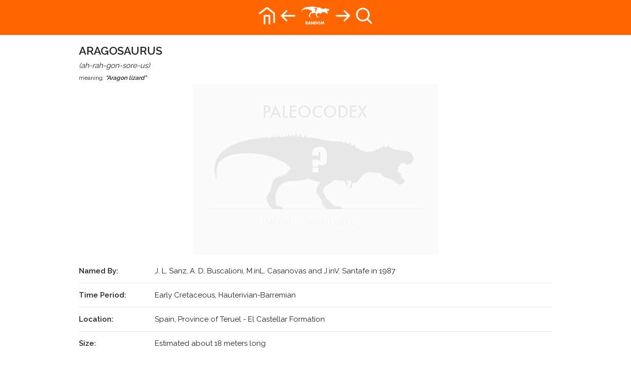

--- FILE ---
content_type: text/html; charset=UTF-8
request_url: https://paleocodex.com/species/100199
body_size: 2815
content:
<!DOCTYPE html>
<html lang="en">
<head>
<!-- Basic Page Needs
–––––––––––––––––––––––––––––––––––––––––––––––––– -->
<meta charset="utf-8">
<title>PaleoCodex :: Aragosaurus</title>
<meta name="description" content="PaleoCodex is an interactive encyclopedia of prehistoric animals">
<meta name="author" content="Saurav Mohapatra (mohaps@gmail.com)">
<!-- Mobile Specific Metas
–––––––––––––––––––––––––––––––––––––––––––––––––– -->
<meta name="viewport" content="width=device-width, initial-scale=1">
<!-- FONT
–––––––––––––––––––––––––––––––––––––––––––––––––– -->
<link href="//fonts.googleapis.com/css?family=Raleway:400,300,600" rel="stylesheet" type="text/css">
<!-- CSS
–––––––––––––––––––––––––––––––––––––––––––––––––– -->
<link rel="stylesheet" href="/static/css/normalize.css">
<link rel="stylesheet" href="/static/css/skeleton.css">
<style>
.unavailable_text {
color: #9f9f9f;
font-size: smaller;
}
.listen_button {
margin-left: 10px;
}
</style>
<!-- Favicon
–––––––––––––––––––––––––––––––––––––––––––––––––– -->
<link rel="icon" type="image/png" href="images/favicon.png">
<script src="//code.responsivevoice.org/responsivevoice.js"></script>
<script type="text/javascript">
function toggle_visibility(id) {
var e = document.getElementById(id);
if(e.style.display == 'block')
e.style.display = 'none';
else
e.style.display = 'block';
}
</script>
<script>
function submit_search_form() {
var f_elem = document.getElementById('paleocodex_search_form');
var in_elem = document.getElementById('paleocodex_search_term')
if (f_elem === undefined || f_elem === null || in_elem.value === null || in_elem.value === undefined){
//alert('please enter a species name to search');
} else {
toggle_visibility('paleocodex_search_area');
f_elem.submit();
}
}
</script>
</head>
<body>
<!-- Primary Page Layout
–––––––––––––––––––––––––––––––––––––––––––––––––– -->
<div class="full width" style="margin-top: 0px; background-color: #ff6600;">
<div class="row u-full-width" style="background-color: #ff6600; color: #efefef;" align="center">
<div class="icon-bar">
<a href="/species/100001"><img src="/static/img/arrow-home.png" style="max-width: 22%; max-height: 64px;" alt="Home"></a>
<a href="/species/100198"><img src="/static/img/arrow-left.png" style="max-width: 22%; max-height: 64px;" alt="Previous"></a>
<a href="/random"><img src="/static/img/top-left.png" style="max-width: 22%; max-height: 64px;" alt="Random"></a>
<a href="/species/100200"><img src="/static/img/arrow-right.png" style="max-width: 22%; max-height: 64px;" alt="Next"></a>
<img src="/static/img/arrow-search.png" alt="Search" style="max-width: 22%; max-height: 64px;" onclick="toggle_visibility('paleocodex_search_area');">
</div>
</div>
<div id="paleocodex_search_area" style="display: none;" align="center">
<h4><a href="/listing"><font style="font-size: 1.5em; font-weight: bold; color: white; text-decoration: none;">View [A-Z]</font></a></h4>
<form id="paleocodex_search_form" name="paleocodex_search" action="/search" method="get" style="min-width: 95%;">
<input id="paleocodex_search_term" style="min-width: 80%;" name="q" type="text" placeholder="Please enter species name"/>
</form>
</div>
</div>
<div class="container">
<div class="row">
<div class="full width" style="margin-top: 1.5%;">
<div style="font-size: 1.5em; font-weight: bold; max-width: 100%;">ARAGOSAURUS</div>
<div><i>(ah-rah-gon-sore-us)</i>

<br/><span style="font-size: 0.8em;">meaning: <i style="font-weight: bold;">&quot;Aragon lizard&quot;</i></span>

</div>
<div align="center">

<img src="/static/img/placeholder.png" style="max-width: 80%" border="0">

</div>
<table style="width: 100%">
<tbody>
<tr>
<td><strong>Named By:</strong></td>
<td>

J. L. Sanz, A. D. Buscalioni, M.inL. Casanovas and J.inV. Santafe in 1987

</td>
</tr>
<tr>
<td><strong>Time Period:</strong></td>
<td>

Early Cretaceous, Hauterivian-Barremian

</td>
</tr>
<tr>
<td><strong>Location:</strong></td>
<td>

Spain, Province of Teruel - El Castellar Formation

</td>
</tr>
<tr>
<td><strong>Size:</strong></td>
<td>

Estimated about 18 meters long

</td>
</tr>
<tr>
<td><strong>Diet:</strong></td>
<td>

Herbivore

</td>
</tr>
<tr>
<td><strong>Fossil(s):</strong></td>
<td>

Partial skeleton including a femur, Pubis, Ischium, phalanges, scapula, and caudal (tail) vertebrae

</td>
</tr>
<tr>
<td><strong>Classification:</strong></td>
<td>

<small>

| <a href="/listing?t=Chordata">Chordata</a>

| <a href="/listing?t=Reptilia">Reptilia</a>

| <a href="/listing?t=Dinosauria">Dinosauria</a>

| <a href="/listing?t=Saurischia">Saurischia</a>

| <a href="/listing?t=Sauropodomorpha">Sauropodomorpha</a>

| <a href="/listing?t=Sauropoda">Sauropoda</a>

|
</small>

</td>
</tr>

</tbody>
</table>
</div>
<strong>About</strong>
<button class="listen_button" onclick="responsiveVoice.speak('Aragosaurus (meaning &quot;Aragon lizard&quot;) was a genus of sauropod dinosaur from the Early Cretaceous period of Galve, province of Teruel, in the autonomous territory of Aragon, Spain.');"
type="button" value="Play">listen</button>

<p>Aragosaurus (meaning &quot;Aragon lizard&quot;) was a genus of sauropod dinosaur from the Early Cretaceous period of Galve, province of Teruel, in the autonomous territory of Aragon, Spain.</p>

<p>Aragosaurus was a large, quadrupedal plant-eating (herbivorous) dinosaur, which lived about 133-125 million years ago, in the Hauterivian-Barremian. It was about 18 metres (59 ft) in length and about 28 tonnes in weight.</p>

<p>Like other sauropods, it had a long neck, a long powerful tail, a small head and a bulky body. It was broadly similar to Camarasaurus. It is represented by a partial fossil, which was found in Spain and was named by Sanz, Buscalioni, Casanovi and Santafe in 1987. The type species is A. ischiaticus. Like Camarasaurus, Aragosaurus probably had a short, compact skull and a moderately long neck. The teeth were large and wide, and would have been useful for slicing through the leaves and branches of tall conifer trees. The forelimbs were only a little shorter than the hind limbs, and the tail was long and muscular.</p>

<div align="right"><small class="unavailable_text">Read more about <b>Aragosaurus</b> at <a href="https://en.wikipedia.org/wiki/Aragosaurus">Wikipedia</a></small></div>
<div align="right"><small class="unavailable_text">PaleoCodex is a weekend hack by <a href="https://github.com/mohaps">Saurav Mohapatra</a></small></div>
</div>
</div>
</div>
<!-- End Document
–––––––––––––––––––––––––––––––––––––––––––––––––– -->
<script>
(function(i,s,o,g,r,a,m){i['GoogleAnalyticsObject']=r;i[r]=i[r]||function(){
(i[r].q=i[r].q||[]).push(arguments)},i[r].l=1*new Date();a=s.createElement(o),
m=s.getElementsByTagName(o)[0];a.async=1;a.src=g;m.parentNode.insertBefore(a,m)
})(window,document,'script','https://www.google-analytics.com/analytics.js','ga');
ga('create', 'UA-105359074-1', 'auto');
ga('send', 'pageview');
</script>
</body>
</html>
